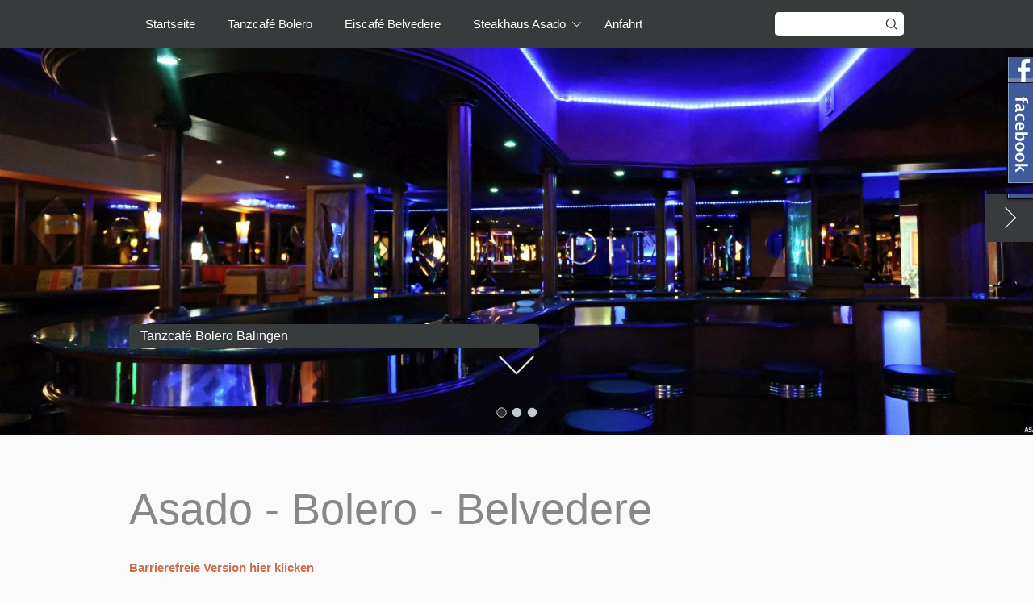

--- FILE ---
content_type: text/html; charset=ISO-8859-1
request_url: http://asado-bolero.de/
body_size: 7238
content:
<!DOCTYPE html>
<html lang="de">
<head>
<title>Asado - Bolero - Belvedere</title>
<meta name="viewport" content="maximum-scale=8.0, width=1000" />
<meta charset="ISO-8859-1" />
<meta http-equiv="X-UA-Compatible" content="IE=edge" />
<meta name="author" content="Michael Schlotter" />
<meta name="description" content="Genuss und Tanzvergn&uuml;gen im Zollernalbkreis, Asado - Bolero Balingen, Tanz Balingen, Eiscafe Gomaringen" />
<meta name="keywords" lang="de" content="Steakhaus Balingen, Tanzcafe Balingen, Asado Bolero Balingen, Asado-Bolero Balingen, Tanzen Balingen, Eiscafe Balingen, Tanzcafe Bolero, Eiscafe Belvedere Balingen, Eiscafe Belvedere" />
<meta name="generator" content="SIQUANDO Web 8 (#3572-4640)" />
<link rel="stylesheet" type="text/css" href="./assets/sf.css" />
<link rel="stylesheet" type="text/css" href="./assets/sd.css" />
<link rel="stylesheet" type="text/css" href="./assets/sc.css" />
<link rel="stylesheet" type="text/css" href="./assets/scal.css" />
<link rel="shortcut icon" href="http://www.asado-bolero.de/images/favicon.ico" />
<link rel="canonical" href="http://www.asado-bolero.de/index.php" />
<script type="text/javascript" src="./assets/jq.js"></script>
<script type="text/javascript" src="./assets/tellurium.js"></script>
</head>

<body>

<script type="text/javascript">
	/* <![CDATA[ */

	$(document).ready(function() {
			})
	
	/* ]]> */
</script>


<nav>

<div>

<ul class="ngtelluriumhover">

<li><a href="./index.php">Startseite</a></li>
  <li><a href="./tanzcafe/index.php">Tanzcaf&eacute; Bolero</a>
    </li>
  <li><a href="./eiscafe-balingen-belvedere/index.php">Eiscaf&eacute; Belvedere</a>
    </li>
  <li><a href="./asado/index.php">Steakhaus Asado</a>
      <ul>
          <li><a href="./asado/speisekarteauszug/index.html">Speisekarte</a>
      	  </li>
		</ul>
    </li>
  <li><a href="./ihr-weg-zu-uns/index.html">Anfahrt</a>
    </li>
</ul>

<form action="./fts.php"  >
<input type="text" name="criteria"  />
<button type="submit"></button>
</form>

</div>

</nav>

<div id="eyecatcherbox"  data-small="true"  data-autoprogress="3" data-prevnext="true" data-direct="true" data-parallax="true">
<ul>

<li class="eyecatcheractiveslide">
<img src="./images/828226ad46078de03_eyectachera.jpg" width="1920" height="747" alt="" border="0"/><div>
<p>Tanzcaf&eacute; Bolero Balingen</p>
</div>
</li>


<li class="eyecatcheractiveslide">
<img src="./images/828226ad460790605_eyectachera.jpg" width="1920" height="762" alt="" border="0"/><div>
<p>Tanzcaf&eacute; Bolero</p>
</div>
</li>
<li class="eyecatcheractiveslide">
<img src="./images/828226ad460791c07_eyectachera.jpg" width="1920" height="774" alt="" border="0"/><div>
<p>Tanzcaf&eacute; Bolero</p>
</div>
</li>
</ul>

<div id="sliderdown"></div>
</div>

<div id="content">
	<h1>Asado - Bolero - Belvedere</h1>
<div class="paragraph">
<!-- W2DPluginSmartphone -->
<script type="text/javascript">	
/* <![CDATA[ */

	if ((typeof w2dsmartphone) != 'function') {
		function w2dsmartphone(currentSite, force, ipad, forwardurl, desktopurl, mobileurl){
			var userAgentId = window.navigator.userAgent.toLowerCase();
			
			if ((userAgentId.indexOf('iphone') != -1) || (userAgentId.indexOf('ipod') != -1) || ((userAgentId.indexOf('ipad') != -1) && ipad) || (userAgentId.indexOf('android') != -1)) {
				if (force) {
					if (currentSite != 1) {
						window.location.replace(mobileurl);
					}
				}
				else {
					var preferredSite = 0;
					var now = new Date();
					var expire = new Date(now.getTime() + 60 * 60 * 24 * 365);
					var expireString = expire.toGMTString();
					
					if (window.location.search.indexOf('w2dsmartphone=force') != -1) {
						document.cookie = 'w2dsmartphone=' + ((currentSite == 1) ? 'mobile' : 'desktop') + '; path=/; expires=' + expireString;
						preferredSite = currentSite;
					}
					else {
						if ((document.cookie.indexOf('w2dsmartphone=mobile') != -1)) {
							preferredSite = 1;
						}
						
						if ((document.cookie.indexOf('w2dsmartphone=desktop') != -1)) {
							preferredSite = 2;
						}
					}
					
					if (preferredSite == 0) {
						window.location.replace(forwardurl);
					}
					else {
						if (currentSite != preferredSite) {
							window.location.replace((preferredSite == 1) ? mobileurl : desktopurl);
						}
						else {
							document.write('<p>');
							if (currentSite == 1) {
								document.write("Diese Version der Website wurde für Smartphones optimiert.");
							}
							else {
								document.write("Sie betrachten die Standardversion der Website.");
							}
							document.write(' <a id="w2dsmartphonedesktop" class="s2d" href="' + forwardurl + '">Anderen Darstellungmodus wählen.</a>');
							document.write('</p>');
						}
					}
				}
			}
		}
	}

	w2dsmartphone(2, false, true, "./470816a5e90d3d401.html", "./index.php" , "./mobile/smartphone/index.php");
/* ]]> */
</script></div>
<div class="paragraph">
<p style="" ><a title="" href="https://www.asado-bolero.de/bf/index.php" target="_blank">Barrierefreie Version hier klicken</a><br/></p>
</div>
<div class="paragraph">
<!-- W2DPluginTeaser -->
<!-- Start Teaser Plugin -->

<!--
Project: SIQUANDO Web - Plugin Teaser
Author: Volker Sauer, etor.de
Version: 1.0
Changes: 08.02.2010
-->

<!-- Style definitions -->
<style type="text/css">
div#teaserpro_main_w2dtsrp3 {
	background-color: #FFFFFF;
	width: 960px;
	margin-bottom: 5px;
}

div.teaserpro_scroller_w2dtsrp3 {
	width: 20px;
	height: 148px;
	float: left;
	cursor: pointer;
}
div#teaserpro_left_scroller_w2dtsrp3 {
	background-image: url(./images/w2dteaserleft.gif);
	background-position: left center;
	background-repeat: no-repeat;
}
div#teaserpro_right_scroller_w2dtsrp3 {
	background-image: url(./images/w2dteaserright.gif);
	background-position: left center;
	background-repeat: no-repeat;
}

div#teaserpro_stage_w2dtsrp3 {
	width: 920px;
	height: 148px;
	float: left;
	overflow: hidden;
	position: relative;
	background-color: #FFFFFF;
}

div#teaserpro_container_w2dtsrp3 {
	width: 307px;
	height: 148px;
	position: absolute;
	overflow: hidden;
}

div.teaserpro_segment_w2dtsrp3 {
	width: 307px;
	height: 148px;
	float: left;
	position: relative;
}

div.teaserpro_picture_w2dtsrp3 {
	width: 297px;
	height: 123px;
	position: absolute;
}
div.teaserpro_picture_w2dtsrp3 img {
	border: 0 !important;
}

div.teaserpro_text_w2dtsrp3 {
	width: 0px;
	height: 0px;
	position: absolute;
	overflow: hidden;
	color: #000000;
}
div.teaserpro_text_w2dtsrp3 p {
	margin: 0 !important;
	line-height: 120% !important;
}

div.teaserpro_more_w2dtsrp3 {
	width: 148px;
	height: 20px;
	position: absolute;
	overflow: hidden;
}
div.teaserpro_more_w2dtsrp3 p {
	margin: 0 0 0 3px !important;
}
div.teaserpro_more_w2dtsrp3 p a {
	color: #AAAAAA !important;
}

p#teasepro_pagination_w2dtsrp3 {
	text-align: right;
	margin: 0 0 5px 0;
	padding: 4px 0;
	width: 960px;
	background-color: #EEEEEE;
}
p#teasepro_pagination_w2dtsrp3 a {
	margin: 0 6px 0 0 !important;
	padding: 0 3px !important;
	border: 1px solid #AAAAAA !important;
	color: #AAAAAA !important;
	background-color: #FFFFFF !important;
}
p#teasepro_pagination_w2dtsrp3 a.teaserpro_sel_w2dtsrp3 {
	color: #FFFFFF !important;
	background-color: #AAAAAA !important;
}
</style>

<div id="teaserpro_main_w2dtsrp3">

<div id="teaserpro_left_scroller_w2dtsrp3" class="teaserpro_scroller_w2dtsrp3"></div>
<div id="teaserpro_stage_w2dtsrp3">
	<div id="teaserpro_container_w2dtsrp3">
					<div class="teaserpro_segment_w2dtsrp3">
																																	<!-- Design 7: Ganz Bild, unten mehr -->
					<div class="teaserpro_picture_w2dtsrp3" style="left: 5px;">
						<a href="./asado/index.php">
															<img style="width: 266px; height: 123px; " src="./images/tsr_861575b14808998021.jpg" alt="" />
													</a>
					</div>
					<div class="teaserpro_more_w2dtsrp3" style="left: 5px; top: 128px; ">
						<p>
							<a href="./asado/index.php">mehr</a>
						</p>
					</div>
															</div>
					<div class="teaserpro_segment_w2dtsrp3">
																																	<!-- Design 7: Ganz Bild, unten mehr -->
					<div class="teaserpro_picture_w2dtsrp3" style="left: 5px;">
						<a href="./tanzcafe/index.php">
															<img style="width: 295px; height: 123px; " src="./images/tsr_861575b14808998022.jpg" alt="" />
													</a>
					</div>
					<div class="teaserpro_more_w2dtsrp3" style="left: 5px; top: 128px; ">
						<p>
							<a href="./tanzcafe/index.php">mehr</a>
						</p>
					</div>
															</div>
					<div class="teaserpro_segment_w2dtsrp3">
																																	<!-- Design 7: Ganz Bild, unten mehr -->
					<div class="teaserpro_picture_w2dtsrp3" style="left: 5px;">
						<a href="./eiscafe-balingen-belvedere/index.php">
															<img style="width: 172px; height: 123px; " src="./images/tsr_861575b14808998023.jpg" alt="" />
													</a>
					</div>
					<div class="teaserpro_more_w2dtsrp3" style="left: 5px; top: 128px; ">
						<p>
							<a href="./eiscafe-balingen-belvedere/index.php">mehr</a>
						</p>
					</div>
															</div>
			</div>
</div>
<div id="teaserpro_right_scroller_w2dtsrp3" class="teaserpro_scroller_w2dtsrp3">
</div>
<div style="clear: both"></div>
</div>

<!-- Javascript section for teaser -->
<script type="text/javascript">
//<[!CDATA[

// Init some values
var TEASERPRO_ANIMATION_TIME_w2dtsrp3 = Math.floor(3 * 100);
if (!TEASERPRO_ANIMATION_TIME_w2dtsrp3)
	TEASERPRO_ANIMATION_TIME_w2dtsrp3 = 250;
var teaserpro_position_w2dtsrp3 = 0;
var teaserpro_max_position_w2dtsrp3 = 3 - 3;
$('#teaserpro_container_w2dtsrp3').width(307 * 3);

/* /*  */
if (!teaserpro_max_position_w2dtsrp3)
	$('#teaserpro_right_scroller_w2dtsrp3').css('background-position', 'right center').css('cursor', 'default');
else
	$('#teaserpro_right_scroller_w2dtsrp3').css('background-position', 'left center').css('cursor', 'pointer');
$('#teaserpro_left_scroller_w2dtsrp3').css('background-position', 'right center').css('cursor', 'default');
/*  */

// Animation stops on mouseover
/*  */
$('#teaserpro_main_w2dtsrp3').hover(teaserpro_mouse_in_w2dtsrp3, teaserpro_mouse_out_w2dtsrp3);
function teaserpro_mouse_in_w2dtsrp3() {
	clearInterval(teaserpro_timer_w2dtsrp3);
}
function teaserpro_mouse_out_w2dtsrp3() {
	teaserpro_timer_w2dtsrp3 = window.setInterval(teaserpro_scroll_w2dtsrp3, 3 * 1000);
}
/*  */

// Set scroller handler if scroller exist
/*  */
$('#teaserpro_left_scroller_w2dtsrp3').click(teaserpro_scroll_left_w2dtsrp3);
$('#teaserpro_right_scroller_w2dtsrp3').click(teaserpro_scroll_right_w2dtsrp3);
/*  */

// Set initial direction and timer
var teaserpro_direction_w2dtsrp3 = 1;
/*  */
var teaserpro_timer_w2dtsrp3;
if (teaserpro_max_position_w2dtsrp3)
	teaserpro_timer_w2dtsrp3 = window.setInterval(teaserpro_scroll_w2dtsrp3, 3 * 1000);
/*  */

// Do a the timed scroll or move
function teaserpro_scroll_w2dtsrp3() {
	/*  */
	if (teaserpro_direction_w2dtsrp3 == 1 && teaserpro_position_w2dtsrp3 == teaserpro_max_position_w2dtsrp3 || teaserpro_direction_w2dtsrp3 == -1 && teaserpro_position_w2dtsrp3 == 0)
		teaserpro_direction_w2dtsrp3 *= -1;
	if (teaserpro_direction_w2dtsrp3 == 1)
		teaserpro_scroll_right_w2dtsrp3();
	else
		teaserpro_scroll_left_w2dtsrp3();
	/*  */
}

/*  */

// Do a non random left or right move
function teaserpro_scroll_left_w2dtsrp3(e) {
	teaserpro_position_w2dtsrp3 -= 1;
	if (teaserpro_position_w2dtsrp3 < 0)
		teaserpro_position_w2dtsrp3 = 0;
	else
		teaserpro_scroll_now_w2dtsrp3();
}
function teaserpro_scroll_right_w2dtsrp3(e) {
	teaserpro_position_w2dtsrp3 += 1;
	if (teaserpro_position_w2dtsrp3 > teaserpro_max_position_w2dtsrp3)
		teaserpro_position_w2dtsrp3 = teaserpro_max_position_w2dtsrp3;
	else
		teaserpro_scroll_now_w2dtsrp3();
}

// Show the animation
function teaserpro_scroll_now_w2dtsrp3() {
	/*  */
	$('#teaserpro_container_w2dtsrp3').animate({'left': -307 * teaserpro_position_w2dtsrp3}, TEASERPRO_ANIMATION_TIME_w2dtsrp3);
		/*  */
	/*  */

	// Disable scroller
	/*  */
	if (teaserpro_position_w2dtsrp3 == 0)
		$('#teaserpro_left_scroller_w2dtsrp3').css('background-position', 'right center').css('cursor', 'default');
	else
		$('#teaserpro_left_scroller_w2dtsrp3').css('background-position', 'left center').css('cursor', 'pointer');
	if (teaserpro_position_w2dtsrp3 == teaserpro_max_position_w2dtsrp3)
		$('#teaserpro_right_scroller_w2dtsrp3').css('background-position', 'right center').css('cursor', 'default');
	else
		$('#teaserpro_right_scroller_w2dtsrp3').css('background-position', 'left center').css('cursor', 'pointer');
	/*  */
}

/*  */

//]]>
</script>
<!-- End Teaser Plugin -->
</div>
<div class="paragraph">
<!-- W2DPluginBanner -->
<!-- Start Absatz Wechselbanner -->
<!--
Projekt: SIQUANDO Web - Plugin Wechselbanner
Autor: Volker Sauer, etor.de
Version: 1.4

Letzte Änderung:
23.12.2009 Beta
26.01.2010 Switch für Sidebar
27.01.2010 Links auf Bilder
11.02.2010 Escaping
28.02.2010 Absatzhöhe Sidebar
05.08.2010 Margin Links und Rechts (TM)
-->

<style type="text/css">
	.rotationbanner_container_para4 {
				float: left;
				padding: 5px;
	}
</style>

<div id="rotationbanner_pluginpara4" style="position: relative; height: 172px; width: 960px; margin: 0 0 5px 0;">
			<div id="rotationbanner_container1_para4" class="rotationbanner_container_para4"></div>
			<div id="rotationbanner_container2_para4" class="rotationbanner_container_para4"></div>
			<div id="rotationbanner_container3_para4" class="rotationbanner_container_para4"></div>
			<div id="rotationbanner_container4_para4" class="rotationbanner_container_para4"></div>
		<div style="clear: both;"></div>
</div>

<div id="rotationbanner_stack_para4" style="display: none;">
			<div id="rotationbanner_img1_para4" style="position: absolute">
							<img alt="" style="border: 0" src="./images/ban837381a609098fd011.jpg" />
					</div>
			<div id="rotationbanner_img2_para4" style="position: absolute">
							<img alt="" style="border: 0" src="./images/ban837381a609098fd012.jpg" />
					</div>
			<div id="rotationbanner_img3_para4" style="position: absolute">
							<img alt="" style="border: 0" src="./images/ban837381a609098fd013.jpg" />
					</div>
			<div id="rotationbanner_img4_para4" style="position: absolute">
							<img alt="" style="border: 0" src="./images/ban837381a609098fd014.jpg" />
					</div>
			<div id="rotationbanner_img5_para4" style="position: absolute">
							<img alt="" style="border: 0" src="./images/ban837381a609098fd015.jpg" />
					</div>
			<div id="rotationbanner_img6_para4" style="position: absolute">
							<img alt="" style="border: 0" src="./images/ban837381a609098fd016.jpg" />
					</div>
			<div id="rotationbanner_img7_para4" style="position: absolute">
							<img alt="" style="border: 0" src="./images/ban837381a609098fd017.jpg" />
					</div>
			<div id="rotationbanner_img8_para4" style="position: absolute">
							<img alt="" style="border: 0" src="./images/ban837381a609098fd018.jpg" />
					</div>
			<div id="rotationbanner_img9_para4" style="position: absolute">
							<img alt="" style="border: 0" src="./images/ban837381a609098fd019.jpg" />
					</div>
			<div id="rotationbanner_img10_para4" style="position: absolute">
							<img alt="" style="border: 0" src="./images/ban837381a609098fd0110.jpg" />
					</div>
			<div id="rotationbanner_img11_para4" style="position: absolute">
							<img alt="" style="border: 0" src="./images/ban837381a609098fd0111.jpg" />
					</div>
			<div id="rotationbanner_img12_para4" style="position: absolute">
							<img alt="" style="border: 0" src="./images/ban837381a609098fd0112.jpg" />
					</div>
			<div id="rotationbanner_img13_para4" style="position: absolute">
							<img alt="" style="border: 0" src="./images/ban837381a609098fd0113.jpg" />
					</div>
			<div id="rotationbanner_img14_para4" style="position: absolute">
							<img alt="" style="border: 0" src="./images/ban837381a609098fd0114.jpg" />
					</div>
	</div>

<script type="text/javascript">
//<![CDATA[

/*  */
$('#rotationbanner_pluginpara4').height((172 + 10));
/*  */

// Konfiguration
var ROTATIONBANNER_COLUMNS_para4 = 4;
var ROTATIONBANNER_FADETIME_para4 = 1000;
var ROTATIONBANNER_WAITTIME_para4 = 3000;
var ROTATIONBANNER_RANDOM_para4 = true;
var ROTATIONBANNER_IMGWIDTH_para4 = 230;
var ROTATIONBANNER_IMGHEIGHT_para4 = 172;

// Initialisierung
$('.rotationbanner_container_para4').each(function() {
	$(this).css('width', ROTATIONBANNER_IMGWIDTH_para4 + 'px').css('height', ROTATIONBANNER_IMGHEIGHT_para4 + 'px');
});
var rotationbanner_column_para4 = 1;
var rotationbanner_count_para4 = $('#rotationbanner_stack_para4 div').get().length;
var rotationbanner_displayid_para4 = new Array();
var rotationbanner_displayimg_para4 = new Array();
var rotationbanner_img_para4 = ROTATIONBANNER_RANDOM_para4 ? Math.ceil(Math.random() * rotationbanner_count_para4) : 1;

var rotationbanner_id_para4 = rotationbanner_count_para4 + 1;

// Animation
function rotationbanner_do_para4(start) {
	$('#rotationbanner_stack_para4 div').eq(rotationbanner_img_para4 - 1).
			clone().appendTo('#rotationbanner_container' + rotationbanner_column_para4 + '_para4').
			attr('id', 'rotationbanner_id' + rotationbanner_id_para4 + '_para4').hide().
			fadeIn(start ? 0 : ROTATIONBANNER_FADETIME_para4).queue(function() {
		if (rotationbanner_displayid_para4[rotationbanner_column_para4])
			$('#rotationbanner_id' + rotationbanner_displayid_para4[rotationbanner_column_para4] +  '_para4').remove();

		rotationbanner_displayid_para4[rotationbanner_column_para4] = rotationbanner_id_para4;
		rotationbanner_displayimg_para4[rotationbanner_column_para4] = rotationbanner_img_para4;
		rotationbanner_id_para4++;
		rotationbanner_column_para4++;
		if (rotationbanner_column_para4 > ROTATIONBANNER_COLUMNS_para4)
			rotationbanner_column_para4 = 1;

		if (ROTATIONBANNER_RANDOM_para4) {
			do {
				rotationbanner_img_para4 = Math.ceil(Math.random() * rotationbanner_count_para4);
			} while(jQuery.inArray(rotationbanner_img_para4, rotationbanner_displayimg_para4) != -1)
		} else {
			rotationbanner_img_para4++;
			if (rotationbanner_img_para4 > rotationbanner_count_para4)
				rotationbanner_img_para4 = 1;
		}
		$(this).dequeue();
	});
}

// Animagtion starten
if (rotationbanner_count_para4 >= ROTATIONBANNER_COLUMNS_para4 || !ROTATIONBANNER_RANDOM) {
	for (var i = 0; i < ROTATIONBANNER_COLUMNS_para4; i++)
		rotationbanner_do_para4(true);
	setInterval('rotationbanner_do_para4(false)', ROTATIONBANNER_WAITTIME_para4);
}

//]]>
</script>
<!-- Ende Absatz Photodeck -->
</div>
<div class="paragraph">
<!-- W2DPluginFileshare -->
<br/>
<table cellpadding="2" cellspacing="0" width="960">
</table>
<br>
</div>
<div class="paragraph">
<!-- W2DPluginTextEdit -->
<p style="color: #AB0949;text-align: left;"><b>Liebe G&auml;ste</b></p><p style="color: #AB0949;text-align: left;"><b>Unser Steakhaus bleibt vor&uuml;bergehend aus personellen Gr&uuml;nden geschlossen. </b></p><p style="">&nbsp;</p><p style=""></p><p style="color: #FF6E42;color: #FF6E42;"><b>Termine Bolero Balingen</b></p><p style="color: #FF6E42;color: #FF6E42;"></p><p style="color: #FF6E42;color: #FF6E42;"><b>Tanzveranstaltungstermine mit Musik nonstop vom Dj.</b><br /><b>Boogie, Jive, Discofox und aktuelle Musik von heute.</b></p><p style="color: #FF6E42;color: #FF6E42;"><b>&nbsp;</b></p><p style="color: #325AAB;color: #325AAB;"><b>Januar 2026</b></p><p style="color: #325AAB;color: #325AAB;">Fr. 16.01. Tanz ab 20.00 Uhr</p><p style="color: #325AAB;color: #325AAB;">Sa. 17.01. Tanz ab 20.00 Uhr</p><p style="color: #325AAB;color: #325AAB;">Fr. 23.01. Tanz ab 20.00 Uhr</p><p style="color: #325AAB;color: #325AAB;">Sa. 24.01. Tanz ab 20.00 Uhr</p><p style="color: #325AAB;color: #325AAB;">Fr. 30.01. Tanz ab 20.00 Uhr</p><p style="color: #325AAB;color: #325AAB;">Sa. 31.01. Tanz ab 20.00 Uhr</p><p style="color: #325AAB;color: #325AAB;"></p><p style="color: #325AAB;color: #325AAB;"><b>Februar 2026</b></p><p style="color: #325AAB;color: #325AAB;">Fr. 06.02. Tanz ab 20.00 Uhr</p><p style="color: #325AAB;color: #325AAB;">Sa. 07.02. Tanz ab 20.00 Uhr</p><p style="color: #325AAB;color: #325AAB;"><b><i>Fasching 2026</i></b></p><p style="color: #325AAB;color: #325AAB;">Do. 12.02. "Alt Weiber Fasnet"</p><p style="color: #325AAB;color: #325AAB;">Fr. 13.02. "Matrosen Ball"</p><p style="color: #325AAB;color: #325AAB;">Sa. 14.02. "Piraten Ball" mit Livemusik von der Brillant Band ab 20.00 Uhr</p><p style="color: #325AAB;color: #325AAB;">Mo. 16.02. " Rosenmontag Ball" mit Livemusik von der Brillant Band ab 20.00 Uhr</p><p style="color: #325AAB;color: #325AAB;">&nbsp;</p><p style="color: #325AAB;color: #325AAB;">Fr. 20.02. Tanz ab 20.00 Uhr</p><p style="color: #325AAB;color: #325AAB;">Sa. 21.02. Tanz ab 20.00 Uhr</p><p style="color: #325AAB;color: #325AAB;">Fr. 27.02. Tanz ab 20.00 Uhr</p><p style="color: #325AAB;color: #325AAB;">Sa.28.02. Tanz ab 20.00 Uhr</p></div>
<div class="paragraph">
<p style="" >Das <a title="" href="./asado/index.php">Steakhaus ASADO Balingen, </a>das<b> </b><a title="" href="./tanzcafe/index.php">Tanzcaf&eacute; BOLERO Balingen</a><b> </b>und das <a title="" href="./eiscafe-balingen-belvedere/index.php">Eiscaf&eacute; Belvedere</a>, welche &uuml;ber die Region hinaus als kleiner Geheimtipp gelten, werden von der Familie Pinna gef&uuml;hrt. <br/><br/>Saftige argentinische Steaks werden perfekt gebraten. Abgerundet mit knackigen Salaten und diversen Beilagen sind sie ein echter Hochgenu&szlig; f&uuml;r jeden Steakfan. <br/><br/>Neben dem <b>Steakhaus ASADO </b>befinden sich das<b> Tanzcaf&eacute; BOLERO </b>und<b> das Eiscaf&eacute; Belvedere</b>. <br/><br/>Die angenehme Atmosph&auml;re l&auml;dt hier ein zum tanzen, verschnaufen oder unterhalten. <br/><br/>Wir w&uuml;nschen Ihnen einen angenehmen Aufenthalt, Entspannung und Vergn&uuml;gen in unseren R&auml;umlichkeiten.<br/><br/><br/>Ihre Familie Pinna <br/></p>
</div>
<div class="paragraph">
<p style="font-size: 80%;" ><a title="" href="./datenschutz.html">Wichtige Hinweise zum Datenschutz</a><br/><br/><br/>Alle Bilder / Filme (C) Michael Schlotter - Hechingen - , es sei denn, ein entsprechender Hinweis am jeweiligen Bild / Film ist vorhanden. <br/></p>
</div>
<div class="paragraph">
<!-- W2DPluginTextEdit -->
</div>
<div class="paragraph">
<!-- W2DPluginTextEdit -->
</div>
<div class="paragraph">
<!-- W2DPluginFacebook -->
<meta name="og:title" content="Steakhaus Asado-Tanzcafe Bolero"/>
<meta name="og:site_name" content="Steakhaus Asado - Tanzcafe Bolero"/>

<iframe src="http://www.facebook.com/plugins/like.php?href=http%3A%2F%2Fwww%2Easado%2Dbolero%2Ede%2Ffb7674009eff09bdc01%2Ehtml&amp;layout=standard&amp;show_faces=true&amp;width=960&amp;action=recommend&amp;font=&amp;colorscheme=light&amp;height=80" scrolling="no" frameborder="0" style="border:none; overflow:hidden; width:960px; height:80px;" allowTransparency="true"></iframe>
</div>
<h2><a name="470816a62708e1b06"></a>Die immer lacht :)</h2>
<div class="paragraph">
<iframe src="https://www.facebook.com/plugins/video.php?height=314&href=https%3A%2F%2Fwww.facebook.com%2FTanzcafeBolero%2Fvideos%2F862502223854866%2F&show_text=true&width=560&t=0" width="560" height="429" style="border:none;overflow:hidden" scrolling="no" frameborder="0" allowfullscreen="true" allow="autoplay; clipboard-write; encrypted-media; picture-in-picture; web-share" allowFullScreen="true"></iframe></div>
<div class="paragraph">
<!-- W2DPluginTextEdit -->
</div>
<div class="paragraph">
<!-- W2DPluginSlidingTab -->
<script type="text/javascript">
/* <![CDATA[ */
w2dpopupboxfolderimages="./images/";
/* ]]> */
</script>
<script type="text/javascript" src="./assets/w2dpopupbox.js"></script>
<script type="text/javascript" src="./assets/w2dslidingtabfunctions.js"></script>
<script type="text/javascript">
/* <![CDATA[ */
	createSliderDiv('right','absolute','65');
	$('#slidercontainerright').append('<a class="sliderLinkRight" target="_blank" href="https://www.facebook.com/TanzcafeBolero/"  style="display:block;float:right;width:49px;"><div style="background: transparent url(./images/fb_blue_right.png) top left no-repeat;padding-top:158px;padding-left:10px;"><img src="./images/btn837381a6090a55505.gif" width="1" height="1" alt="" /></div><div style="background: url(./images/fb_blue_right.png) bottom left no-repeat;height:15px"></div></a><div class="sliderLinkRight" style="font-size:0px;height:0px;clear:both"></div>');
/* ]]> */
</script>
</div>
</div>	

<footer>

<div>

<a href="./unsere-oeffnungszeiten.html">Wir haben f&uuml;r Sie ge&ouml;ffnet</a>
<a href="./kontakt.html">Kontakt</a>
<a href="./impressum.html">Impressum</a>
<a href="./datenschutz.html">Datenschutz</a>
</div>

<div>

TANZCAFE BOLERO  -  STEAKHAUS ASADO  -  Eiscaf&eacute; Belvedere 72336 Balingen  -  T&uuml;binger Stra&szlig;e 70</div>

</footer>

<div id="telluriumscrolltotop"></div>
</body>
</html>


--- FILE ---
content_type: text/css
request_url: http://asado-bolero.de/assets/sd.css
body_size: 8795
content:
body {
	min-width: 1000px;
	background-color: #fafafa;
	color: #444444;
	margin:0;
	padding:0;
}

#toppadding {
	height: 60px;
}

body>nav {
	background-color: #373b3b;
	width: 100%;
	position: absolute;
	
	top: 0;
	left: 0;
	z-index: 900;
	padding: 0;
	margin: 0;
	min-width: 1000px;
}

body>nav>div::after {
	content: '';
	clear: both;
	display: block;
}

body>nav>div {
	width: 960px;
	margin: 0 auto;
	position: relative;
}

body>nav>div>ul {
	display: block;
	padding: 0;
	margin: 0;
	list-style: none;
}

body>nav>div>ul::after {
	content: '';
	clear: both;
	display: block;
}


body>nav>div li {
	display: block;
	margin: 0;
	padding: 0;
	list-style: none;
	display: block;
	position: relative;
	transition: background-color 0.3s;
	-webkit-transition: background-color 0.2s;
}

body>nav>div>ul>li {
	float: left;
}

body>nav>div li.ngtelluriummenuwithchilds {
	background: url(./down.svg) no-repeat right center;
	padding-right: 8px;
}

body>nav>div li li.ngtelluriummenuwithchilds {
	background: url(./right.svg) no-repeat right center;
}

body>nav>div li:hover, body>nav>div li li:hover, body>nav>div li.ngtelluriummenuopen, body>nav>div li li.ngtelluriummenuopen {
	background-color: #000000;
}


body>nav>div>ul>li ul {
	display: block;
	margin: 0;
	padding: 0;
	position: absolute;
	background-color: #373b3b;
	left: -9999px;
	width: 300px;
	z-index: 1010;
	opacity: 0;
	transition: opacity 0.2s;
	-webkit-transition: opacity 0.2s;
}

body>nav>div>ul li.ngtelluriummenuopen>ul {
	left: 0;
	opacity: 1;
}

body>nav>div>ul li li.ngtelluriummenuopen>ul {
	left: 300px;
	top: -1px;
	opacity: 1;
}

body>nav>div li a {
	display: block;
	padding: 20px;
	text-decoration: none;
	color: #ffffff;
	-webkit-tap-highlight-color: rgba(0,0,0,0);
	font-size: 15px;
    line-height: 20px;
}

body>nav>div li.telluriumnavlogo a {
	padding: 0;
}

body>nav>div li.telluriumnavlogo:hover  {
	background-color: transparent;
}

body>nav>div li.telluriumnavlogo img#logo {
	display: block;
	border: 0;
}

body>nav>div form {
	margin: 0;
	padding: 0;
	width: 160px;
	height: 30px;
	right: 0;
	top: 15px;
	position: absolute;
	background-color: #ffffff;
	border-radius: 5px;
}

body>nav>div form input {
	margin: 0;
	box-sizing: border-box;
	-moz-box-sizing: border-box;
	-webkit-box-sizing: border-box;
	float: left;
	width: 130px;
	height: 30px;
	color: #111111;
	border: 0;
	padding: 6px 10px;
	font: 15px / 18px 'PT Sans',Tahoma,Helvetica,sans-serif;
	background-color: transparent;
}

body>nav>div form button {
	background: transparent url(./search.svg) no-repeat center center;
	display: block;
	width: 30px;
	height: 30px;
	border: none;
	cursor: pointer;
	box-sizing: border-box;
	-moz-box-sizing: border-box;
	-webkit-box-sizing: border-box;
	float: left;
}

#eyecatcherbox {
	overflow: hidden;
	position: relative;
	width: 100%;
	min-width: 960px;
	background-color: #111111;
}

#eyecatcherbox>ul {
	display: block;
	margin: 0;
	padding: 0;
	position: absolute;
	transition: transform 0.5s;
	-webkit-transition: -webkit-transform 0.5s;
}

#eyecatcherbox>ul.telluriumnotransition {
	transition-duration: 0s;
	-webkit-transition-duration: 0s;
}

#eyecatcherbox>ul>li {
	display: block;
	margin: 0;
	padding: 0;
	position: relative;
	list-style: none;
	float: left;
	overflow: hidden;
}

#eyecatcherbox>ul>li>div {
	display: block;
	margin: 0 0 0 -480px;
	padding: 0;
	left: 50%;
	bottom: 20%;
	width: 960px;
	position: absolute;
}

#eyecatcherbox>ul>li>div>h1 {
	color: #ffffff;
	text-shadow: 2px 2px 2px rgba(0,0,0,0.4);
	padding: 0;
	margin: 0 0 10px 0;
	font-size: 52px;
	font-weight: normal;
    transition: transform 1.2s, opacity 1.2s;
	transform: translate3d(0,-60px,0);
	-webkit-transition: -webkit-transform 1.2s, opacity 1.2s;
	-webkit-transform: translate3d(0,-60px,0);
	opacity: 0;
}

#eyecatcherbox>ul>li>div>p {
	color: #ffffff !important;
	background-color: #373b3b;
	padding: 6px 14px;
	margin: 0;
	font-size: 16px;
	width: 50%;
	transition: transform 1s, opacity 1s;
	transform: translate3d(0,-30px,0);
	-webkit-transition: -webkit-transform 1s, opacity 1s;
	-webkit-transform: translate3d(0,-30px,0);
	opacity: 0;
	border-radius: 5px;
}

#eyecatcherbox>ul>li>div>p a {
	color: #ffffff !important;
	text-decoration: underline;
}

#eyecatcherbox>ul>li.eyecatcheractiveslide>div>h1 {
	transform: translate3d(0,0,0);
	-webkit-transform: translate3d(0,0,0);
	opacity: 1;
}

#eyecatcherbox>ul>li.eyecatcheractiveslide>div>p {
	opacity: 1;
	transform: translate3d(0,0,0);
	-webkit-transform: translate3d(0,0,0);
}

#eyecatcherbox>ul>li>img {
	display: block;
	position: absolute;
	border: 0;
	top:0;
}

#eyecatcherbox>div.eyecatchernext, #eyecatcherbox>div.eyecatcherprev {
	width: 60px;
	height: 60px;
	position: absolute;
	top: 50%;
	margin-top: -30px;
	cursor: pointer;
	transition: background-color 0.5s;
	-webkit-transition: background-color 0.5s;
}

#eyecatcherbox>div.eyecatchernext {
	right:0;
	border-radius: 5px 0 0 5px;
	background: #373b3b url(./next.svg) no-repeat;
}

#eyecatcherbox>div.eyecatcherprev {
	left:0;
	border-radius: 0 5px 5px 0;
	background: #373b3b url(./prev.svg) no-repeat;
}

#eyecatcherbox>div.eyecatchernext:hover, #eyecatcherbox>div.eyecatcherprev:hover {
	background-color: #111111;
}


#eyecatcherbox .eyecatcherdirectcontainer {
	height: 19px;
	position: absolute;
	bottom: 19px;
	left: 50%;
}

#eyecatcherbox .eyecatcherdirectcontainer div {
	float: left;
	width: 19px;
	height: 19px;
	background: url(./bullet.svg) no-repeat 0 0;
	display: block;
	cursor: pointer;
}

#eyecatcherbox #sliderdown {
	background: url(./scroll.svg) no-repeat 0 0;
	width: 48px;
	height: 48px;
	position: absolute;
	bottom: 75px;
	left: 50%;
	margin-left: -24px;
	opacity: 0;
    animation: bounceFrames ease-in-out 1.5s;
    animation-iteration-count: 4;
    -webkit-animation: bounceFrames ease-in-out 1.5s;
    -webkit-animation-iteration-count: 4;
    -moz-animation: bounceFrames ease-in-out 1.5s;
    -moz-animation-iteration-count: 4;
    -ms-animation: bounceFrames ease-in-out 1.5s;
    -ms-animation-iteration-count: 4;
    cursor: pointer;
    visibility: hidden;
}

@-webkit-keyframes bounceFrames{
  0% {
  	visibility: visible;
    opacity:0;
    -webkit-transform: translate3d(0,0,0);
  }
  10% {
    opacity:1;
  }
  50% {
    opacity:1;
  }
  60% {
    opacity:0;
    -webkit-transform: translate3d(0,15px,0);
  }
}

@keyframes bounceFrames{
  0% {
  	visibility: visible;
    opacity:0;
    transform: translate3d(0,0,0);
  }
  10% {
    opacity:1;
  }
  50% {
    opacity:1;
  }
  60% {
    opacity:0;
    transform: translate3d(0,15px,0);
  }
}

@-ms-keyframes bounceFrames{
  0% {
  	visibility: visible;
    opacity:0;
    -ms-transform: translate3d(0,0,0);
  }
  10% {
    opacity:1;
  }
  50% {
    opacity:1;
  }
  60% {
    opacity:0;
    -ms-transform: translate3d(0,15px,0);
  }
}

@-moz-keyframes bounceFrames{
  0% {
  	visibility: visible;
    opacity:0;
    -moz-transform: translate3d(0,0,0)  ;
  }
  10% {
    opacity:1;
  }
  50% {
    opacity:1;
  }
  60% {
    opacity:0;
    -moz-transform:translate3d(0,15px,0)  ;
  }
}


#eyecatcherbox .eyecatcherdirectcontainer div.eyecatcherdirectsel {
	background-position: 0 -19px;
}

#content {
	width: 960px;
	margin: 60px auto;
}

#breadcrumbs {
	text-align: right;
	color: #888888;
}

#breadcrumbs a {
	color: #444444;
	text-decoration: none;
}

#breadcrumbs a:hover {
	color: #000000;
	text-decoration: none;
}

footer {
	background-color: #333333;
	color: #999999;
	padding: 40px 0 0 0;
	margin: 0;
	font-size: 90%;
}

footer>div {
	width: 960px;
	margin: 0 auto;
	padding: 0 0 40px 0;
	display: block;
	list-style: none;
}

footer a {
	color: #cccccc;
	text-decoration: none;
}

footer a:hover {
	color: #999999;
	text-decoration: none;
}

#telluriumscrolltotop {
	width: 48px;
	height: 48px;
	border-radius: 5px;
	background: #111111 url(./up.svg) no-repeat right center;
	position: fixed;
	right: 32px;
	bottom: 32px;
	opacity: 0;
	cursor: pointer;
	visibility: hidden;
	transition: opacity 0.5s;
	-webkit-transition: opacity 0.5s;
	display: none;
}

#telluriumscrolltotop.telluriumscrolltotopvisible {
	opacity: 0.8;
	visibility: visible;
}

#telluriumscrolltotop.telluriumscrolltotopvisible:hover {
	opacity: 1;
}


@media screen and (min-width: 1200px) {
#telluriumscrolltotop {
	display: block;
}
}

--- FILE ---
content_type: image/svg+xml
request_url: http://asado-bolero.de/assets/scroll.svg
body_size: 828
content:
<?xml version="1.0" encoding="utf-8"?>
<!DOCTYPE svg PUBLIC "-//W3C//DTD SVG 1.1//EN" "http://www.w3.org/Graphics/SVG/1.1/DTD/svg11.dtd">
<svg xmlns="http://www.w3.org/2000/svg" xmlns:xlink="http://www.w3.org/1999/xlink" version="1.1" baseProfile="full" width="48" height="48" viewBox="0 0 48.00 48.00" enable-background="new 0 0 48.00 48.00" xml:space="preserve">
	<path fill="#373b3b" fill-opacity="0.2" stroke-width="0.2" stroke-linejoin="round" d="M 24,36.1923L 22.5806,34.7729L 1.99999,14.1923L 3.41935,12.7729L 24,33.3536L 44.5806,12.7729L 46,14.1923L 25.4193,34.7729L 24,36.1923 Z "/>
	<path fill="#f2fafa" fill-opacity="1" stroke-width="0.2" stroke-linejoin="round" d="M 24,34.2271L 22.5806,32.8077L 1.99999,12.227L 3.41935,10.8077L 24,31.3883L 44.5806,10.8077L 46,12.227L 25.4193,32.8077L 24,34.2271 Z "/>
</svg>


--- FILE ---
content_type: image/svg+xml
request_url: http://asado-bolero.de/assets/down.svg
body_size: 615
content:
<?xml version="1.0" encoding="utf-8"?>
<!DOCTYPE svg PUBLIC "-//W3C//DTD SVG 1.1//EN" "http://www.w3.org/Graphics/SVG/1.1/DTD/svg11.dtd">
<svg xmlns="http://www.w3.org/2000/svg" xmlns:xlink="http://www.w3.org/1999/xlink" version="1.1" baseProfile="full" width="20" height="12" viewBox="0 0 20.00 12.00" enable-background="new 0 0 20.00 12.00" xml:space="preserve">
	<path fill="#f2fafa" fill-opacity="1" stroke-linejoin="round" d="M -8.78824e-007,3.70544L 0.705909,2.99953L 5.64728,7.9409L 10.5886,2.99953L 11.2946,3.70544L 6.35319,8.64681L 5.64728,9.35272L 4.94137,8.64681L -8.78824e-007,3.70544 Z "/>
</svg>


--- FILE ---
content_type: image/svg+xml
request_url: http://asado-bolero.de/assets/prev.svg
body_size: 534
content:
<?xml version="1.0" encoding="utf-8"?>
<!DOCTYPE svg PUBLIC "-//W3C//DTD SVG 1.1//EN" "http://www.w3.org/Graphics/SVG/1.1/DTD/svg11.dtd">
<svg xmlns="http://www.w3.org/2000/svg" xmlns:xlink="http://www.w3.org/1999/xlink" version="1.1" baseProfile="full" width="60" height="60" viewBox="0 0 60.00 60.00" enable-background="new 0 0 60.00 60.00" xml:space="preserve">
	<path fill="#f2fafa" fill-opacity="1" d="M 21,30L 21.8387,29.1613L 34,17L 34.8387,17.8387L 22.6774,30L 34.8387,42.1613L 34,43L 21.8387,30.8387L 21,30 Z "/>
</svg>


--- FILE ---
content_type: text/javascript
request_url: http://asado-bolero.de/assets/tellurium.js
body_size: 8380
content:
"use strict";

(function($) {
	$.fn.ngTelluriumSlider = function() {
		var box = $(this);
		var slider = $(this).children('ul');
		var slides = slider.children('li');
		var images=slides.children('img');
		var autoProgress = parseInt(box.attr('data-autoprogress'), 10);
		var showPrevNext = box.attr('data-prevnext') === 'true';
		var showDirect = box.attr('data-direct') === 'true';
		var parallax = box.attr('data-parallax') === 'true';
		var small = box.attr('data-small') === 'true';
		var offset = 0;
		var autoProgessTimer = null;
		var next, prev, width, height, directContainer, directLinks; 

		if (slides.length <= 1) {
			showDirect = false;
			showPrevNext = false;
			autoProgress = 0;
		}

		slider.find('img').each(function() {
			$(this).data('width', parseInt($(this).css('width'), 10));
			$(this).data('height', parseInt($(this).css('height'), 10));
		});

		$('#sliderdown').click(function() {

			var scroll = height;

			if ($('nav').css('position')==='fixed') scroll-=$('nav').height();

			$('html, body').animate({
				scrollTop: scroll
			}, 500);
		});

		$('#telluriumscrolltotop').click(function() {
			$('html, body').animate({
				scrollTop: 0
			}, 500);
		});

		function performAutoProgress() {
			offset++;

			if (offset > slides.length - 1) {
				offset = 0;
			}

			setOffset();
		}

		function start() {
			if (autoProgress > 0) {
				if (autoProgessTimer === null) {
					autoProgessTimer = window.setInterval(performAutoProgress, autoProgress * 1000);
				}
			}
		}

		function stop() {
			if (autoProgessTimer !== null) {
				window.clearInterval(autoProgessTimer);
				autoProgessTimer = null;
			}
		}

		function reset() {
			stop();
			start();
		}

		function createPrevNext() {
			next = $('<div>', {
				'class': 'eyecatchernext'
			});
			prev = $('<div>', {
				'class': 'eyecatcherprev'
			});
			box.append(next);
			box.append(prev);

			next.bind('click', nextSlide);
			prev.bind('click', prevSlide);
		}

		function createDirect() {
			directContainer = $('<div>', {
				'class': 'eyecatcherdirectcontainer'
			});

			for (var i = 0; i < slides.length; i++) {
				var directLink = $('<div>');
				directLink.bind('click', directSlide);
				directContainer.append(directLink);
			}

			directContainer.css({
				'width': slides.length * 19 + 'px',
				'margin-left': -Math.floor(slides.length * 19 / 2) + 'px'
			});

			box.append(directContainer);

			directLinks = directContainer.children('div');
		}

		function directSlide(e) {
			reset();
			offset = $(this).index();
			setOffset();

			e.preventDefault();
		}

		function nextSlide() {
			reset();
			offset++;
			setOffset();
		}

		function prevSlide() {
			reset();
			offset--;
			setOffset();
		}

		function setOffset() {
			slider.css({
				'transform': 'translate3d(' + (-offset * width) + 'px,0,0)'
			});
			slider.css({
				'-webkit-transform': 'translate3d(' + (-offset * width) + 'px,0,0)'
			});
			slider.css({
				'-ms-transform': 'translate3d(' + (-offset * width) + 'px,0,0)'
			});

			if (showPrevNext) {

				if (offset === 0) {
					prev.hide();
				} else {
					prev.show();
				}

				if (offset >= slides.length - 1) {
					next.hide();
				} else {
					next.show();
				}
			}

			if (showDirect) {
				directLinks.removeClass('eyecatcherdirectsel');
				directLinks.eq(offset).addClass('eyecatcherdirectsel');
			}
			slides.removeClass('eyecatcheractiveslide');
			slides.eq(offset).addClass('eyecatcheractiveslide');

		}

		function positionBox() {
			width = $(box).width();
			height = $(window).height();

			if (small) height = Math.floor(height*3/4);

			box.css({
				'height': height + 'px'
			});
			slider.css({
				'width': width * slides.length + 'px',
				'height': height + 'px'
			});
			slides.css({
				'width': width + 'px',
				'height': height + 'px'
			});

			slides.each(function() {
				var picture = $(this).find('img');
				var ratio = picture.data('width') / picture.data('height');

				var picturewidth = width;
				var pictureheight = Math.floor(picturewidth / ratio);

				if (pictureheight < height) {
					pictureheight = height;
					picturewidth = Math.floor(pictureheight * ratio);
				}

				var left = -Math.floor((picturewidth - width) / 2);
				var top = -Math.floor((pictureheight - height) / 4);

				picture.css({
					'width': picturewidth + 'px',
					'height': pictureheight + 'px',
					'left': left + 'px',
					'top': top + 'px'
				});

				setOffset();

			});

		}

		function setScrollTop() {
			var scrolltop = $(window).scrollTop();

			if (parallax) {
				images.css({
					'transform': 'translate3d(0,' + (Math.floor(scrolltop/2)) + 'px,0)'
				});
				images.css({
					'-webkit-transform': 'translate3d(0,' + (Math.floor(scrolltop/2)) + 'px,0)'
				});
				images.css({
					'-ms-transform': 'translate3d(0,' + (Math.floor(scrolltop/2)) + 'px,0)'
				});
			}


			if (scrolltop >= height) {
				$('#telluriumscrolltotop').addClass('telluriumscrolltotopvisible');
			} else {
				$('#telluriumscrolltotop').removeClass('telluriumscrolltotopvisible');
			}

			if (scrolltop>10) {
				stop();
			} else {
				start();
			}

		}

		$(window).bind('resize', function() {
			slider.addClass('telluriumnotransition');
			positionBox();
			positionBox();
			positionBox();
			slider.removeClass('telluriumnotransition');
		});



		$(window).bind('scroll', setScrollTop);
		$(window).load(start);


		if (showPrevNext) createPrevNext();
		if (showDirect) createDirect();

		positionBox();
		positionBox();
		positionBox();
	};

	$.fn.ngTelluriumMenu = function() {
		$(this).each(function() {
			var allItems = $(this).find('li').filter(function() {
				return $(this).children('ul').length > 0;
			});

			allItems.addClass('ngtelluriummenuwithchilds');

			function handleClick(e) {
				var parentLi = $(this).parent('li');

				if (!parentLi.hasClass('ngtelluriummenuopen')) {
					parentLi.siblings().removeClass('ngtelluriummenuopen').find('li').removeClass('ngtelluriummenuopen');
					parentLi.addClass('ngtelluriummenuopen');
					e.preventDefault();
					e.stopPropagation();
				}
			}

			function handleOver() {
				$(this).addClass('ngtelluriummenuopen');
			}

			function handleOut() {
				$(this).removeClass('ngtelluriummenuopen');
			}

			function handleClickOut() {
				allItems.removeClass('ngtelluriummenuopen');
			}

			if ($(this).hasClass('ngtelluriumhover')) {
				allItems.ngHover(handleOver, handleOut);
			} else {
				allItems.children('a').bind('click', handleClick);
				$(document).bind('click', handleClickOut);
			}

		});


	};

	$.fn.ngHover = function(handlerIn, handlerOut) {

		var cX, cY, pX, pY;

		function track(ev) {
			cX = ev.pageX;
			cY = ev.pageY;
		}

		function compare(ev, ob) {
			ob.ngHover_t = clearTimeout(ob.ngHover_t);
			if (Math.sqrt((pX - cX) * (pX - cX) + (pY - cY) * (pY - cY)) < 6) {
				$(ob).unbind('mousemove.ngHover', track);
				ob.ngHover_s = true;
				handlerIn.apply(ob, [ev]);
			} else {
				pX = cX;
				pY = cY;
				ob.ngHover_t = setTimeout(function() {
					compare(ev, ob);
				}, 100);
			}
		}

		function delay(ev, ob) {
			ob.ngHover_t = clearTimeout(ob.ngHover_t);
			ob.ngHover_s = false;
			return handlerOut.apply(ob, [ev]);
		}

		function handleHover(e) {
			var ev = $.extend({}, e);
			var ob = this;

			if (ob.ngHover_t) {
				ob.ngHover_t = clearTimeout(ob.ngHover_t);
			}

			if (e.type === "mouseover") {
				pX = ev.pageX;
				pY = ev.pageY;
				$(ob).bind("mousemove.ngHover", track);
				if (!ob.ngHover_s) {
					ob.ngHover_t = setTimeout(function() {
						compare(ev, ob);
					}, 100);
				}
			} else {
				$(ob).unbind("mousemove.ngHover", track);
				if (ob.ngHover_s) {
					ob.ngHover_t = setTimeout(function() {
						delay(ev, ob);
					}, 0);
				}
			}
		}

		return this.bind({
			'mouseover.ngHover': handleHover,
			'mouseout.ngHover': handleHover
		});
	};

})(jQuery);


$(document).ready(function() {
	$('nav>div>ul').ngTelluriumMenu();
	$('#eyecatcherbox').ngTelluriumSlider();
});

--- FILE ---
content_type: image/svg+xml
request_url: http://asado-bolero.de/assets/up.svg
body_size: 597
content:
<?xml version="1.0" encoding="utf-8"?>
<!DOCTYPE svg PUBLIC "-//W3C//DTD SVG 1.1//EN" "http://www.w3.org/Graphics/SVG/1.1/DTD/svg11.dtd">
<svg xmlns="http://www.w3.org/2000/svg" xmlns:xlink="http://www.w3.org/1999/xlink" version="1.1" baseProfile="full" width="48" height="48" viewBox="0 0 48.00 48.00" enable-background="new 0 0 48.00 48.00" xml:space="preserve">
	<path fill="#f2fafa" fill-opacity="1" stroke-width="0.2" stroke-linejoin="round" d="M 24,17.0806L 24.8387,17.9194L 37,30.0806L 36.1613,30.9194L 24,18.7581L 11.8387,30.9194L 11,30.0806L 23.1613,17.9194L 24,17.0806 Z "/>
</svg>


--- FILE ---
content_type: image/svg+xml
request_url: http://asado-bolero.de/assets/next.svg
body_size: 534
content:
<?xml version="1.0" encoding="utf-8"?>
<!DOCTYPE svg PUBLIC "-//W3C//DTD SVG 1.1//EN" "http://www.w3.org/Graphics/SVG/1.1/DTD/svg11.dtd">
<svg xmlns="http://www.w3.org/2000/svg" xmlns:xlink="http://www.w3.org/1999/xlink" version="1.1" baseProfile="full" width="60" height="60" viewBox="0 0 60.00 60.00" enable-background="new 0 0 60.00 60.00" xml:space="preserve">
	<path fill="#f2fafa" fill-opacity="1" d="M 39,30L 38.1613,30.8387L 26,43L 25.1613,42.1613L 37.3226,30L 25.1613,17.8387L 26,17L 38.1613,29.1613L 39,30 Z "/>
</svg>


--- FILE ---
content_type: image/svg+xml
request_url: http://asado-bolero.de/assets/bullet.svg
body_size: 633
content:
<?xml version="1.0" encoding="utf-8"?>
<!DOCTYPE svg PUBLIC "-//W3C//DTD SVG 1.1//EN" "http://www.w3.org/Graphics/SVG/1.1/DTD/svg11.dtd">
<svg xmlns="http://www.w3.org/2000/svg" xmlns:xlink="http://www.w3.org/1999/xlink" version="1.1" baseProfile="full" width="19" height="38" viewBox="0 0 19.00 38.00" enable-background="new 0 0 19.00 38.00" xml:space="preserve">
	<ellipse fill="#373b3b" fill-opacity="0.8" stroke-linejoin="round" stroke="#f2fafa" stroke-opacity="0.8" cx="9.5" cy="28.5" rx="5.75" ry="5.75"/>
	<ellipse fill="#f2fafa" fill-opacity="0.8" stroke-linejoin="round" cx="9.5" cy="9.5" rx="5.75" ry="5.75"/>
</svg>


--- FILE ---
content_type: image/svg+xml
request_url: http://asado-bolero.de/assets/search.svg
body_size: 926
content:
<?xml version="1.0" encoding="utf-8"?>
<!DOCTYPE svg PUBLIC "-//W3C//DTD SVG 1.1//EN" "http://www.w3.org/Graphics/SVG/1.1/DTD/svg11.dtd">
<svg xmlns="http://www.w3.org/2000/svg" xmlns:xlink="http://www.w3.org/1999/xlink" version="1.1" baseProfile="full" width="30" height="30" viewBox="0 0 30.00 30.00" enable-background="new 0 0 30.00 30.00" xml:space="preserve">
	<path fill="#373b3b" fill-opacity="1" stroke-linejoin="round" d="M 9.49104,9.49104C 11.8629,7.11923 15.7083,7.11923 18.0801,9.49104C 20.2993,11.7102 20.4421,15.2194 18.5087,17.6046L 22.2878,21.3837L 21.3837,22.2878L 17.6046,18.5087C 15.2194,20.4421 11.7102,20.2993 9.49104,18.0801C 7.11923,15.7083 7.11923,11.8629 9.49104,9.49104 Z M 10.3952,10.3952C 8.52268,12.2676 8.52268,15.3035 10.3952,17.176C 12.2676,19.0485 15.3035,19.0485 17.176,17.176C 19.0485,15.3035 19.0485,12.2676 17.176,10.3952C 15.3035,8.52268 12.2676,8.52268 10.3952,10.3952 Z "/>
</svg>
